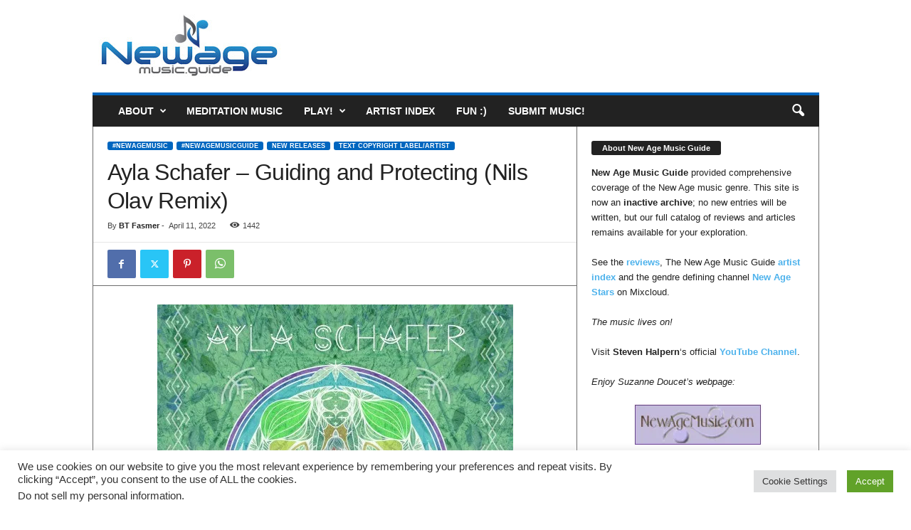

--- FILE ---
content_type: text/html; charset=utf-8
request_url: https://www.google.com/recaptcha/api2/anchor?ar=1&k=6LdXipIUAAAAAKM9iaqAP4KSQPk0ZkrSDoHcaF92&co=aHR0cHM6Ly9uZXdhZ2VtdXNpYy5ndWlkZTo0NDM.&hl=en&v=N67nZn4AqZkNcbeMu4prBgzg&size=invisible&anchor-ms=20000&execute-ms=30000&cb=9q4ojjcpktfn
body_size: 48787
content:
<!DOCTYPE HTML><html dir="ltr" lang="en"><head><meta http-equiv="Content-Type" content="text/html; charset=UTF-8">
<meta http-equiv="X-UA-Compatible" content="IE=edge">
<title>reCAPTCHA</title>
<style type="text/css">
/* cyrillic-ext */
@font-face {
  font-family: 'Roboto';
  font-style: normal;
  font-weight: 400;
  font-stretch: 100%;
  src: url(//fonts.gstatic.com/s/roboto/v48/KFO7CnqEu92Fr1ME7kSn66aGLdTylUAMa3GUBHMdazTgWw.woff2) format('woff2');
  unicode-range: U+0460-052F, U+1C80-1C8A, U+20B4, U+2DE0-2DFF, U+A640-A69F, U+FE2E-FE2F;
}
/* cyrillic */
@font-face {
  font-family: 'Roboto';
  font-style: normal;
  font-weight: 400;
  font-stretch: 100%;
  src: url(//fonts.gstatic.com/s/roboto/v48/KFO7CnqEu92Fr1ME7kSn66aGLdTylUAMa3iUBHMdazTgWw.woff2) format('woff2');
  unicode-range: U+0301, U+0400-045F, U+0490-0491, U+04B0-04B1, U+2116;
}
/* greek-ext */
@font-face {
  font-family: 'Roboto';
  font-style: normal;
  font-weight: 400;
  font-stretch: 100%;
  src: url(//fonts.gstatic.com/s/roboto/v48/KFO7CnqEu92Fr1ME7kSn66aGLdTylUAMa3CUBHMdazTgWw.woff2) format('woff2');
  unicode-range: U+1F00-1FFF;
}
/* greek */
@font-face {
  font-family: 'Roboto';
  font-style: normal;
  font-weight: 400;
  font-stretch: 100%;
  src: url(//fonts.gstatic.com/s/roboto/v48/KFO7CnqEu92Fr1ME7kSn66aGLdTylUAMa3-UBHMdazTgWw.woff2) format('woff2');
  unicode-range: U+0370-0377, U+037A-037F, U+0384-038A, U+038C, U+038E-03A1, U+03A3-03FF;
}
/* math */
@font-face {
  font-family: 'Roboto';
  font-style: normal;
  font-weight: 400;
  font-stretch: 100%;
  src: url(//fonts.gstatic.com/s/roboto/v48/KFO7CnqEu92Fr1ME7kSn66aGLdTylUAMawCUBHMdazTgWw.woff2) format('woff2');
  unicode-range: U+0302-0303, U+0305, U+0307-0308, U+0310, U+0312, U+0315, U+031A, U+0326-0327, U+032C, U+032F-0330, U+0332-0333, U+0338, U+033A, U+0346, U+034D, U+0391-03A1, U+03A3-03A9, U+03B1-03C9, U+03D1, U+03D5-03D6, U+03F0-03F1, U+03F4-03F5, U+2016-2017, U+2034-2038, U+203C, U+2040, U+2043, U+2047, U+2050, U+2057, U+205F, U+2070-2071, U+2074-208E, U+2090-209C, U+20D0-20DC, U+20E1, U+20E5-20EF, U+2100-2112, U+2114-2115, U+2117-2121, U+2123-214F, U+2190, U+2192, U+2194-21AE, U+21B0-21E5, U+21F1-21F2, U+21F4-2211, U+2213-2214, U+2216-22FF, U+2308-230B, U+2310, U+2319, U+231C-2321, U+2336-237A, U+237C, U+2395, U+239B-23B7, U+23D0, U+23DC-23E1, U+2474-2475, U+25AF, U+25B3, U+25B7, U+25BD, U+25C1, U+25CA, U+25CC, U+25FB, U+266D-266F, U+27C0-27FF, U+2900-2AFF, U+2B0E-2B11, U+2B30-2B4C, U+2BFE, U+3030, U+FF5B, U+FF5D, U+1D400-1D7FF, U+1EE00-1EEFF;
}
/* symbols */
@font-face {
  font-family: 'Roboto';
  font-style: normal;
  font-weight: 400;
  font-stretch: 100%;
  src: url(//fonts.gstatic.com/s/roboto/v48/KFO7CnqEu92Fr1ME7kSn66aGLdTylUAMaxKUBHMdazTgWw.woff2) format('woff2');
  unicode-range: U+0001-000C, U+000E-001F, U+007F-009F, U+20DD-20E0, U+20E2-20E4, U+2150-218F, U+2190, U+2192, U+2194-2199, U+21AF, U+21E6-21F0, U+21F3, U+2218-2219, U+2299, U+22C4-22C6, U+2300-243F, U+2440-244A, U+2460-24FF, U+25A0-27BF, U+2800-28FF, U+2921-2922, U+2981, U+29BF, U+29EB, U+2B00-2BFF, U+4DC0-4DFF, U+FFF9-FFFB, U+10140-1018E, U+10190-1019C, U+101A0, U+101D0-101FD, U+102E0-102FB, U+10E60-10E7E, U+1D2C0-1D2D3, U+1D2E0-1D37F, U+1F000-1F0FF, U+1F100-1F1AD, U+1F1E6-1F1FF, U+1F30D-1F30F, U+1F315, U+1F31C, U+1F31E, U+1F320-1F32C, U+1F336, U+1F378, U+1F37D, U+1F382, U+1F393-1F39F, U+1F3A7-1F3A8, U+1F3AC-1F3AF, U+1F3C2, U+1F3C4-1F3C6, U+1F3CA-1F3CE, U+1F3D4-1F3E0, U+1F3ED, U+1F3F1-1F3F3, U+1F3F5-1F3F7, U+1F408, U+1F415, U+1F41F, U+1F426, U+1F43F, U+1F441-1F442, U+1F444, U+1F446-1F449, U+1F44C-1F44E, U+1F453, U+1F46A, U+1F47D, U+1F4A3, U+1F4B0, U+1F4B3, U+1F4B9, U+1F4BB, U+1F4BF, U+1F4C8-1F4CB, U+1F4D6, U+1F4DA, U+1F4DF, U+1F4E3-1F4E6, U+1F4EA-1F4ED, U+1F4F7, U+1F4F9-1F4FB, U+1F4FD-1F4FE, U+1F503, U+1F507-1F50B, U+1F50D, U+1F512-1F513, U+1F53E-1F54A, U+1F54F-1F5FA, U+1F610, U+1F650-1F67F, U+1F687, U+1F68D, U+1F691, U+1F694, U+1F698, U+1F6AD, U+1F6B2, U+1F6B9-1F6BA, U+1F6BC, U+1F6C6-1F6CF, U+1F6D3-1F6D7, U+1F6E0-1F6EA, U+1F6F0-1F6F3, U+1F6F7-1F6FC, U+1F700-1F7FF, U+1F800-1F80B, U+1F810-1F847, U+1F850-1F859, U+1F860-1F887, U+1F890-1F8AD, U+1F8B0-1F8BB, U+1F8C0-1F8C1, U+1F900-1F90B, U+1F93B, U+1F946, U+1F984, U+1F996, U+1F9E9, U+1FA00-1FA6F, U+1FA70-1FA7C, U+1FA80-1FA89, U+1FA8F-1FAC6, U+1FACE-1FADC, U+1FADF-1FAE9, U+1FAF0-1FAF8, U+1FB00-1FBFF;
}
/* vietnamese */
@font-face {
  font-family: 'Roboto';
  font-style: normal;
  font-weight: 400;
  font-stretch: 100%;
  src: url(//fonts.gstatic.com/s/roboto/v48/KFO7CnqEu92Fr1ME7kSn66aGLdTylUAMa3OUBHMdazTgWw.woff2) format('woff2');
  unicode-range: U+0102-0103, U+0110-0111, U+0128-0129, U+0168-0169, U+01A0-01A1, U+01AF-01B0, U+0300-0301, U+0303-0304, U+0308-0309, U+0323, U+0329, U+1EA0-1EF9, U+20AB;
}
/* latin-ext */
@font-face {
  font-family: 'Roboto';
  font-style: normal;
  font-weight: 400;
  font-stretch: 100%;
  src: url(//fonts.gstatic.com/s/roboto/v48/KFO7CnqEu92Fr1ME7kSn66aGLdTylUAMa3KUBHMdazTgWw.woff2) format('woff2');
  unicode-range: U+0100-02BA, U+02BD-02C5, U+02C7-02CC, U+02CE-02D7, U+02DD-02FF, U+0304, U+0308, U+0329, U+1D00-1DBF, U+1E00-1E9F, U+1EF2-1EFF, U+2020, U+20A0-20AB, U+20AD-20C0, U+2113, U+2C60-2C7F, U+A720-A7FF;
}
/* latin */
@font-face {
  font-family: 'Roboto';
  font-style: normal;
  font-weight: 400;
  font-stretch: 100%;
  src: url(//fonts.gstatic.com/s/roboto/v48/KFO7CnqEu92Fr1ME7kSn66aGLdTylUAMa3yUBHMdazQ.woff2) format('woff2');
  unicode-range: U+0000-00FF, U+0131, U+0152-0153, U+02BB-02BC, U+02C6, U+02DA, U+02DC, U+0304, U+0308, U+0329, U+2000-206F, U+20AC, U+2122, U+2191, U+2193, U+2212, U+2215, U+FEFF, U+FFFD;
}
/* cyrillic-ext */
@font-face {
  font-family: 'Roboto';
  font-style: normal;
  font-weight: 500;
  font-stretch: 100%;
  src: url(//fonts.gstatic.com/s/roboto/v48/KFO7CnqEu92Fr1ME7kSn66aGLdTylUAMa3GUBHMdazTgWw.woff2) format('woff2');
  unicode-range: U+0460-052F, U+1C80-1C8A, U+20B4, U+2DE0-2DFF, U+A640-A69F, U+FE2E-FE2F;
}
/* cyrillic */
@font-face {
  font-family: 'Roboto';
  font-style: normal;
  font-weight: 500;
  font-stretch: 100%;
  src: url(//fonts.gstatic.com/s/roboto/v48/KFO7CnqEu92Fr1ME7kSn66aGLdTylUAMa3iUBHMdazTgWw.woff2) format('woff2');
  unicode-range: U+0301, U+0400-045F, U+0490-0491, U+04B0-04B1, U+2116;
}
/* greek-ext */
@font-face {
  font-family: 'Roboto';
  font-style: normal;
  font-weight: 500;
  font-stretch: 100%;
  src: url(//fonts.gstatic.com/s/roboto/v48/KFO7CnqEu92Fr1ME7kSn66aGLdTylUAMa3CUBHMdazTgWw.woff2) format('woff2');
  unicode-range: U+1F00-1FFF;
}
/* greek */
@font-face {
  font-family: 'Roboto';
  font-style: normal;
  font-weight: 500;
  font-stretch: 100%;
  src: url(//fonts.gstatic.com/s/roboto/v48/KFO7CnqEu92Fr1ME7kSn66aGLdTylUAMa3-UBHMdazTgWw.woff2) format('woff2');
  unicode-range: U+0370-0377, U+037A-037F, U+0384-038A, U+038C, U+038E-03A1, U+03A3-03FF;
}
/* math */
@font-face {
  font-family: 'Roboto';
  font-style: normal;
  font-weight: 500;
  font-stretch: 100%;
  src: url(//fonts.gstatic.com/s/roboto/v48/KFO7CnqEu92Fr1ME7kSn66aGLdTylUAMawCUBHMdazTgWw.woff2) format('woff2');
  unicode-range: U+0302-0303, U+0305, U+0307-0308, U+0310, U+0312, U+0315, U+031A, U+0326-0327, U+032C, U+032F-0330, U+0332-0333, U+0338, U+033A, U+0346, U+034D, U+0391-03A1, U+03A3-03A9, U+03B1-03C9, U+03D1, U+03D5-03D6, U+03F0-03F1, U+03F4-03F5, U+2016-2017, U+2034-2038, U+203C, U+2040, U+2043, U+2047, U+2050, U+2057, U+205F, U+2070-2071, U+2074-208E, U+2090-209C, U+20D0-20DC, U+20E1, U+20E5-20EF, U+2100-2112, U+2114-2115, U+2117-2121, U+2123-214F, U+2190, U+2192, U+2194-21AE, U+21B0-21E5, U+21F1-21F2, U+21F4-2211, U+2213-2214, U+2216-22FF, U+2308-230B, U+2310, U+2319, U+231C-2321, U+2336-237A, U+237C, U+2395, U+239B-23B7, U+23D0, U+23DC-23E1, U+2474-2475, U+25AF, U+25B3, U+25B7, U+25BD, U+25C1, U+25CA, U+25CC, U+25FB, U+266D-266F, U+27C0-27FF, U+2900-2AFF, U+2B0E-2B11, U+2B30-2B4C, U+2BFE, U+3030, U+FF5B, U+FF5D, U+1D400-1D7FF, U+1EE00-1EEFF;
}
/* symbols */
@font-face {
  font-family: 'Roboto';
  font-style: normal;
  font-weight: 500;
  font-stretch: 100%;
  src: url(//fonts.gstatic.com/s/roboto/v48/KFO7CnqEu92Fr1ME7kSn66aGLdTylUAMaxKUBHMdazTgWw.woff2) format('woff2');
  unicode-range: U+0001-000C, U+000E-001F, U+007F-009F, U+20DD-20E0, U+20E2-20E4, U+2150-218F, U+2190, U+2192, U+2194-2199, U+21AF, U+21E6-21F0, U+21F3, U+2218-2219, U+2299, U+22C4-22C6, U+2300-243F, U+2440-244A, U+2460-24FF, U+25A0-27BF, U+2800-28FF, U+2921-2922, U+2981, U+29BF, U+29EB, U+2B00-2BFF, U+4DC0-4DFF, U+FFF9-FFFB, U+10140-1018E, U+10190-1019C, U+101A0, U+101D0-101FD, U+102E0-102FB, U+10E60-10E7E, U+1D2C0-1D2D3, U+1D2E0-1D37F, U+1F000-1F0FF, U+1F100-1F1AD, U+1F1E6-1F1FF, U+1F30D-1F30F, U+1F315, U+1F31C, U+1F31E, U+1F320-1F32C, U+1F336, U+1F378, U+1F37D, U+1F382, U+1F393-1F39F, U+1F3A7-1F3A8, U+1F3AC-1F3AF, U+1F3C2, U+1F3C4-1F3C6, U+1F3CA-1F3CE, U+1F3D4-1F3E0, U+1F3ED, U+1F3F1-1F3F3, U+1F3F5-1F3F7, U+1F408, U+1F415, U+1F41F, U+1F426, U+1F43F, U+1F441-1F442, U+1F444, U+1F446-1F449, U+1F44C-1F44E, U+1F453, U+1F46A, U+1F47D, U+1F4A3, U+1F4B0, U+1F4B3, U+1F4B9, U+1F4BB, U+1F4BF, U+1F4C8-1F4CB, U+1F4D6, U+1F4DA, U+1F4DF, U+1F4E3-1F4E6, U+1F4EA-1F4ED, U+1F4F7, U+1F4F9-1F4FB, U+1F4FD-1F4FE, U+1F503, U+1F507-1F50B, U+1F50D, U+1F512-1F513, U+1F53E-1F54A, U+1F54F-1F5FA, U+1F610, U+1F650-1F67F, U+1F687, U+1F68D, U+1F691, U+1F694, U+1F698, U+1F6AD, U+1F6B2, U+1F6B9-1F6BA, U+1F6BC, U+1F6C6-1F6CF, U+1F6D3-1F6D7, U+1F6E0-1F6EA, U+1F6F0-1F6F3, U+1F6F7-1F6FC, U+1F700-1F7FF, U+1F800-1F80B, U+1F810-1F847, U+1F850-1F859, U+1F860-1F887, U+1F890-1F8AD, U+1F8B0-1F8BB, U+1F8C0-1F8C1, U+1F900-1F90B, U+1F93B, U+1F946, U+1F984, U+1F996, U+1F9E9, U+1FA00-1FA6F, U+1FA70-1FA7C, U+1FA80-1FA89, U+1FA8F-1FAC6, U+1FACE-1FADC, U+1FADF-1FAE9, U+1FAF0-1FAF8, U+1FB00-1FBFF;
}
/* vietnamese */
@font-face {
  font-family: 'Roboto';
  font-style: normal;
  font-weight: 500;
  font-stretch: 100%;
  src: url(//fonts.gstatic.com/s/roboto/v48/KFO7CnqEu92Fr1ME7kSn66aGLdTylUAMa3OUBHMdazTgWw.woff2) format('woff2');
  unicode-range: U+0102-0103, U+0110-0111, U+0128-0129, U+0168-0169, U+01A0-01A1, U+01AF-01B0, U+0300-0301, U+0303-0304, U+0308-0309, U+0323, U+0329, U+1EA0-1EF9, U+20AB;
}
/* latin-ext */
@font-face {
  font-family: 'Roboto';
  font-style: normal;
  font-weight: 500;
  font-stretch: 100%;
  src: url(//fonts.gstatic.com/s/roboto/v48/KFO7CnqEu92Fr1ME7kSn66aGLdTylUAMa3KUBHMdazTgWw.woff2) format('woff2');
  unicode-range: U+0100-02BA, U+02BD-02C5, U+02C7-02CC, U+02CE-02D7, U+02DD-02FF, U+0304, U+0308, U+0329, U+1D00-1DBF, U+1E00-1E9F, U+1EF2-1EFF, U+2020, U+20A0-20AB, U+20AD-20C0, U+2113, U+2C60-2C7F, U+A720-A7FF;
}
/* latin */
@font-face {
  font-family: 'Roboto';
  font-style: normal;
  font-weight: 500;
  font-stretch: 100%;
  src: url(//fonts.gstatic.com/s/roboto/v48/KFO7CnqEu92Fr1ME7kSn66aGLdTylUAMa3yUBHMdazQ.woff2) format('woff2');
  unicode-range: U+0000-00FF, U+0131, U+0152-0153, U+02BB-02BC, U+02C6, U+02DA, U+02DC, U+0304, U+0308, U+0329, U+2000-206F, U+20AC, U+2122, U+2191, U+2193, U+2212, U+2215, U+FEFF, U+FFFD;
}
/* cyrillic-ext */
@font-face {
  font-family: 'Roboto';
  font-style: normal;
  font-weight: 900;
  font-stretch: 100%;
  src: url(//fonts.gstatic.com/s/roboto/v48/KFO7CnqEu92Fr1ME7kSn66aGLdTylUAMa3GUBHMdazTgWw.woff2) format('woff2');
  unicode-range: U+0460-052F, U+1C80-1C8A, U+20B4, U+2DE0-2DFF, U+A640-A69F, U+FE2E-FE2F;
}
/* cyrillic */
@font-face {
  font-family: 'Roboto';
  font-style: normal;
  font-weight: 900;
  font-stretch: 100%;
  src: url(//fonts.gstatic.com/s/roboto/v48/KFO7CnqEu92Fr1ME7kSn66aGLdTylUAMa3iUBHMdazTgWw.woff2) format('woff2');
  unicode-range: U+0301, U+0400-045F, U+0490-0491, U+04B0-04B1, U+2116;
}
/* greek-ext */
@font-face {
  font-family: 'Roboto';
  font-style: normal;
  font-weight: 900;
  font-stretch: 100%;
  src: url(//fonts.gstatic.com/s/roboto/v48/KFO7CnqEu92Fr1ME7kSn66aGLdTylUAMa3CUBHMdazTgWw.woff2) format('woff2');
  unicode-range: U+1F00-1FFF;
}
/* greek */
@font-face {
  font-family: 'Roboto';
  font-style: normal;
  font-weight: 900;
  font-stretch: 100%;
  src: url(//fonts.gstatic.com/s/roboto/v48/KFO7CnqEu92Fr1ME7kSn66aGLdTylUAMa3-UBHMdazTgWw.woff2) format('woff2');
  unicode-range: U+0370-0377, U+037A-037F, U+0384-038A, U+038C, U+038E-03A1, U+03A3-03FF;
}
/* math */
@font-face {
  font-family: 'Roboto';
  font-style: normal;
  font-weight: 900;
  font-stretch: 100%;
  src: url(//fonts.gstatic.com/s/roboto/v48/KFO7CnqEu92Fr1ME7kSn66aGLdTylUAMawCUBHMdazTgWw.woff2) format('woff2');
  unicode-range: U+0302-0303, U+0305, U+0307-0308, U+0310, U+0312, U+0315, U+031A, U+0326-0327, U+032C, U+032F-0330, U+0332-0333, U+0338, U+033A, U+0346, U+034D, U+0391-03A1, U+03A3-03A9, U+03B1-03C9, U+03D1, U+03D5-03D6, U+03F0-03F1, U+03F4-03F5, U+2016-2017, U+2034-2038, U+203C, U+2040, U+2043, U+2047, U+2050, U+2057, U+205F, U+2070-2071, U+2074-208E, U+2090-209C, U+20D0-20DC, U+20E1, U+20E5-20EF, U+2100-2112, U+2114-2115, U+2117-2121, U+2123-214F, U+2190, U+2192, U+2194-21AE, U+21B0-21E5, U+21F1-21F2, U+21F4-2211, U+2213-2214, U+2216-22FF, U+2308-230B, U+2310, U+2319, U+231C-2321, U+2336-237A, U+237C, U+2395, U+239B-23B7, U+23D0, U+23DC-23E1, U+2474-2475, U+25AF, U+25B3, U+25B7, U+25BD, U+25C1, U+25CA, U+25CC, U+25FB, U+266D-266F, U+27C0-27FF, U+2900-2AFF, U+2B0E-2B11, U+2B30-2B4C, U+2BFE, U+3030, U+FF5B, U+FF5D, U+1D400-1D7FF, U+1EE00-1EEFF;
}
/* symbols */
@font-face {
  font-family: 'Roboto';
  font-style: normal;
  font-weight: 900;
  font-stretch: 100%;
  src: url(//fonts.gstatic.com/s/roboto/v48/KFO7CnqEu92Fr1ME7kSn66aGLdTylUAMaxKUBHMdazTgWw.woff2) format('woff2');
  unicode-range: U+0001-000C, U+000E-001F, U+007F-009F, U+20DD-20E0, U+20E2-20E4, U+2150-218F, U+2190, U+2192, U+2194-2199, U+21AF, U+21E6-21F0, U+21F3, U+2218-2219, U+2299, U+22C4-22C6, U+2300-243F, U+2440-244A, U+2460-24FF, U+25A0-27BF, U+2800-28FF, U+2921-2922, U+2981, U+29BF, U+29EB, U+2B00-2BFF, U+4DC0-4DFF, U+FFF9-FFFB, U+10140-1018E, U+10190-1019C, U+101A0, U+101D0-101FD, U+102E0-102FB, U+10E60-10E7E, U+1D2C0-1D2D3, U+1D2E0-1D37F, U+1F000-1F0FF, U+1F100-1F1AD, U+1F1E6-1F1FF, U+1F30D-1F30F, U+1F315, U+1F31C, U+1F31E, U+1F320-1F32C, U+1F336, U+1F378, U+1F37D, U+1F382, U+1F393-1F39F, U+1F3A7-1F3A8, U+1F3AC-1F3AF, U+1F3C2, U+1F3C4-1F3C6, U+1F3CA-1F3CE, U+1F3D4-1F3E0, U+1F3ED, U+1F3F1-1F3F3, U+1F3F5-1F3F7, U+1F408, U+1F415, U+1F41F, U+1F426, U+1F43F, U+1F441-1F442, U+1F444, U+1F446-1F449, U+1F44C-1F44E, U+1F453, U+1F46A, U+1F47D, U+1F4A3, U+1F4B0, U+1F4B3, U+1F4B9, U+1F4BB, U+1F4BF, U+1F4C8-1F4CB, U+1F4D6, U+1F4DA, U+1F4DF, U+1F4E3-1F4E6, U+1F4EA-1F4ED, U+1F4F7, U+1F4F9-1F4FB, U+1F4FD-1F4FE, U+1F503, U+1F507-1F50B, U+1F50D, U+1F512-1F513, U+1F53E-1F54A, U+1F54F-1F5FA, U+1F610, U+1F650-1F67F, U+1F687, U+1F68D, U+1F691, U+1F694, U+1F698, U+1F6AD, U+1F6B2, U+1F6B9-1F6BA, U+1F6BC, U+1F6C6-1F6CF, U+1F6D3-1F6D7, U+1F6E0-1F6EA, U+1F6F0-1F6F3, U+1F6F7-1F6FC, U+1F700-1F7FF, U+1F800-1F80B, U+1F810-1F847, U+1F850-1F859, U+1F860-1F887, U+1F890-1F8AD, U+1F8B0-1F8BB, U+1F8C0-1F8C1, U+1F900-1F90B, U+1F93B, U+1F946, U+1F984, U+1F996, U+1F9E9, U+1FA00-1FA6F, U+1FA70-1FA7C, U+1FA80-1FA89, U+1FA8F-1FAC6, U+1FACE-1FADC, U+1FADF-1FAE9, U+1FAF0-1FAF8, U+1FB00-1FBFF;
}
/* vietnamese */
@font-face {
  font-family: 'Roboto';
  font-style: normal;
  font-weight: 900;
  font-stretch: 100%;
  src: url(//fonts.gstatic.com/s/roboto/v48/KFO7CnqEu92Fr1ME7kSn66aGLdTylUAMa3OUBHMdazTgWw.woff2) format('woff2');
  unicode-range: U+0102-0103, U+0110-0111, U+0128-0129, U+0168-0169, U+01A0-01A1, U+01AF-01B0, U+0300-0301, U+0303-0304, U+0308-0309, U+0323, U+0329, U+1EA0-1EF9, U+20AB;
}
/* latin-ext */
@font-face {
  font-family: 'Roboto';
  font-style: normal;
  font-weight: 900;
  font-stretch: 100%;
  src: url(//fonts.gstatic.com/s/roboto/v48/KFO7CnqEu92Fr1ME7kSn66aGLdTylUAMa3KUBHMdazTgWw.woff2) format('woff2');
  unicode-range: U+0100-02BA, U+02BD-02C5, U+02C7-02CC, U+02CE-02D7, U+02DD-02FF, U+0304, U+0308, U+0329, U+1D00-1DBF, U+1E00-1E9F, U+1EF2-1EFF, U+2020, U+20A0-20AB, U+20AD-20C0, U+2113, U+2C60-2C7F, U+A720-A7FF;
}
/* latin */
@font-face {
  font-family: 'Roboto';
  font-style: normal;
  font-weight: 900;
  font-stretch: 100%;
  src: url(//fonts.gstatic.com/s/roboto/v48/KFO7CnqEu92Fr1ME7kSn66aGLdTylUAMa3yUBHMdazQ.woff2) format('woff2');
  unicode-range: U+0000-00FF, U+0131, U+0152-0153, U+02BB-02BC, U+02C6, U+02DA, U+02DC, U+0304, U+0308, U+0329, U+2000-206F, U+20AC, U+2122, U+2191, U+2193, U+2212, U+2215, U+FEFF, U+FFFD;
}

</style>
<link rel="stylesheet" type="text/css" href="https://www.gstatic.com/recaptcha/releases/N67nZn4AqZkNcbeMu4prBgzg/styles__ltr.css">
<script nonce="_HiCNs0f5ufwwGTHgZZgKQ" type="text/javascript">window['__recaptcha_api'] = 'https://www.google.com/recaptcha/api2/';</script>
<script type="text/javascript" src="https://www.gstatic.com/recaptcha/releases/N67nZn4AqZkNcbeMu4prBgzg/recaptcha__en.js" nonce="_HiCNs0f5ufwwGTHgZZgKQ">
      
    </script></head>
<body><div id="rc-anchor-alert" class="rc-anchor-alert"></div>
<input type="hidden" id="recaptcha-token" value="[base64]">
<script type="text/javascript" nonce="_HiCNs0f5ufwwGTHgZZgKQ">
      recaptcha.anchor.Main.init("[\x22ainput\x22,[\x22bgdata\x22,\x22\x22,\[base64]/[base64]/MjU1Ong/[base64]/[base64]/[base64]/[base64]/[base64]/[base64]/[base64]/[base64]/[base64]/[base64]/[base64]/[base64]/[base64]/[base64]/[base64]\\u003d\x22,\[base64]\\u003d\\u003d\x22,\x22fcKsYRvCo1BbwoTDgi/CpVrDoSQnwqzDh8Kwwo7DiHhWXsOSw4oxMwwywr9Jw6wJK8O2w7Mlwo0WIHxVwo5JR8K0w4bDksOgw7gyJsOyw5/[base64]/[base64]/CksKbw55uw4h1w7xmTm3DimzDhsKHaMOcw5kEw4rDnU7Dg8O3KHE5CsOKK8K8LmzCsMOPCSofOsOAwqROHGnDkklHwrYaa8K+C143w4/[base64]/Cu8KDw5gBUcOMRxg3w5opYFDDkMOCw6pNQsOqUB1Pw7fCrmN8cGZAGMOdwrDDv0VOw5o/Y8K9KMORwo3DjXzCjDDClMOEVMO1QBLCucKqwr3CrFkSwoJcw5EBJsKVwqEgWhjCk1YsXxdSQMKKwrvCtSlMQkQfwo3CkcKQXcOZwrrDvXHDrHzCtMOEwrw6WTtlw4c4GsKHIcOCw57DllgqccK/wrdXYcOEwpXDvh/DkEnCm1Q7Y8Ouw4M5wqlHwrJEYEfCusOXfGchKsK1TG4XwqATGk3Cn8Kywr8SacOTwpAbwq/[base64]/[base64]/GMOgwrrCmsKAYXbCocOUFcOpMcKJHREIQknCmsKaS8OewrR8w43CrC82w7Ubw6PClcKBc09Idj8lwr3DshzChEDCqhHDoMOdAcO/w4LDjCnDtsK0SBLDsTRQw5MfacO/wq/Dg8OhJ8OCw6XCjMKoBj/Crn7CkQ/ClHDDqRsMw60bS8OQAsKiw4YCdMKtwq/CicOxw7cJIXTDuMO/[base64]/Dm23DhcK3PRvCnCVDwpbDjsOxwppPwoMaY8OnwrHDtMO5DHFzQxfCqA88wr49wrZ3McKdw6nDqcO+w4Aqw5IGZAwaY0fCicKYAxDDrcOyd8Kkfw/CkMK5w4bDucO8JcOvwrQgdyQ+wofDhMO+c33Cr8Oew5rCpcOPwrQ/GcK3S0AADkRZLMOOWMKGQcOsdADCiSrDoMOPw4NIazbDocO9w7nDgShRBsOLwpFAw4xgw5cnwpXCulcoWRXDvkTDicOGacOBwqtdwqLDncOcwonDv8OdKn1CeV3DonAYwrnDmAQdIcOWO8Khw4fDiMOXwoHDtcKnw6EpR8OnwpTCrcKyd8Kbw7oqXcKRw5/CscOvfMKbNA/CvyDDpMOEw6B7UE8EeMKWw7HCm8KXwp5Cw5Jvw5USwqllwo8ew6lHJsKTKWATwoDCqsO7w5vCjsK1bDszwrvCp8O9w5Bvag7Cp8OowpQ4VMKddxxSNMKYJyZ3wph2MsOwKStSZsKLwqJaKMKURizCq1M8w4RmwpPDvcOZw5HCp1/[base64]/[base64]/Cpz/CosO9w5rDvQBJRVHCucKpw4FpUcKSwodYw5jDuT3DgEs0w4QDw70Pwq/DvzNnw6YTFsOUfA9cDiTDh8OGUgLCqsOdwo9swo1Dw7DCq8O4w7MNWMO9w5oqRxnDnsOvw6gSwqUNT8OLwrZTNcO8wrrDmWHCkTDCp8OOw5BYfVY5w61nXsKmS1IAwppNNcKswo3DvjxlNMKidcKfUMKePMO+HiDCgVrDpsKhVMKSFwVKwodkPS/[base64]/[base64]/[base64]/wq93MR/[base64]/CrMOJZ2fCnsOrYRYuAVoqw47Cl8KGR8K1cRDCuMO2Xy9pWygtw6cKV8Kswq7Cm8OXwr9cAsOmGGBLwpzDmnUERMOqwojDnV8mSG1Hw5fDg8KFLsOsw7nCvAZZIsKbYnTDg0vCtmYjw7VuO8KvWsOqw43DojjDmk8XT8O/wqprM8O3w4TDqcOPwrg8OjotwoXCrsOLezN2VQ/DkRQedsOZccKZLHJ2wrnDpj3CvcO7QMOzacOkGcOpecOPC8OpwowKwrB5OUPCk1o6a37CiCjCvS0lwp9tUj5HBiIEE1TDrcKfTsKMIcKhwozCojrCqXnDi8OYwqnDmndWw6DCqsO/w4YiC8KHLMODwozCuWPDsVLDsgkkXMKXRVPDoTBxEsKzw7RAwq5Ye8K/[base64]/DnMK+wqoWwqFtw453UsOGwrQ1wojDj8KAwpgvw67CvMKVfsOHaMO/IsK7MjsHwoEbw7FfYsKCwp0KXFjDssKdIsONOiLDlcK/worClwDDq8KGw44Two0fwrkow4fCnwo7PcK8eklhM8KPw5F0AzoBwpnCozvCijkLw5rDlVHCo3DChRB+w6AFw7/DmGNYdXjDnGLDgsOqw7V9wqBwDcKKwpfDgXHDsMKOwpgGw7/CkMO+wqrCpn3DuMKVw4VHeMOqbHDCpsOVw54kMV1fwpscRcOzw53Cv1LDjcKPw4TCsh7Dp8OxbX7Dvk7Cgz/[base64]/CtMOWazc7w65vw7BKw4tbacOpfsO3AGbCocO6M8KhXjRGBsOqwrQVw7JwGcOZTHcZwprCm2wDC8KdE1XDsm7DuMKNw5HCsUpZJsK5L8K/YivDjcOIFQDChMOYFUDCj8KKSUvDo8KuCyXCpC7DmSTDvkjDilXDpGIkw6HCrcOwQMKkw7Qlwq9awpjCo8KtHHpUNHNYwp7ClsOaw5YZwqjCvmLCgz8wAUbCp8KGUAPDmcK+CF/Ds8KYQU3DmRnDuMOULQ3CpgHCrsKTwq9+VMO4Nksjw5tHwozCjcKdw6dEIzoWw5HDocOdI8OqwrLDtcOXw6VlwpwpNzxpABzDnMKGb33DncO/woLCgkLCgzjCo8KLBcKdwpJ6wrPCsS8oEgYJwqzCpyLDrsKRw5DCjkcnwrERw59Fd8OiwpfDl8OhOMK7wp9cw5F/w4Itf05mMjDCiRTDtVXDscK/MMKiAg4kw41nKsODfQlVw4zDiMK2YFDChcKnGE9FZcOYd8OGLFPDgmUJw5pNbHHCjSomDmbChsKUEMOVw67Dt3kAw5EKw7Qowp/DimANwrrDisONw4ZTwrjCscKAw68desO4wqbDgWIRJsKXb8K5GStMw7RyRWLDg8KCY8OMwqFKbMKlY1XDt0bCkMK+wq3Cv8Kwwrp1IMKPYMKrwpXDhMKqw45jw7XDij3Ch8KEwqMAYiUQPDUvwq/CicKeccKEUcOyCCLDh3/CmMK2wrdWwqUWFMOjCShhw77CjMKWQndfZCPChcOKLWTChEZxM8KjGsKLLlh+wozDscKcwq7DqGxfasOEw5/DncOPw6lRw7pSw41Jw6DDk8OAUsOPOsOPw5tLwoZ2O8OsCywzwovCkD04wqPDtjIuwpnDsnzCpl05w7bCpMOfwoJMOijDn8O5wqsGO8OzS8K+woolYMOdFGYTan/DjcKlR8OSFMOHMxFzCcOnFsK4Y0ReHgbDhsOLw6poZsOXYAtLT3B0wr/DscOhZzjDlhPDunLDhjXCjMOywrowPMKKwrrCvw7DgMOnXQHCoHQgelNURMO/N8KkYAfCuBp6w75fDXXDh8Orw7XCvMOsOjEpw5nDs35hcC7CqsKQw6rCqMOYw6LDqsKOw7XDocO/[base64]/CjR9sJQtxSgJRbkUXwokhw6cswo/Cp8KiM8K9w5rDpw5CDC4HAsKGLjrDp8KVwrfDscKeayDCjMO6BSXDksK8ECnDpCRhw5nCsElhw6nDrWtyeQ7DlcORN20hanJZwpHCtx1sJH1hwq91CMKAwrITecOwwp5Yw45/R8OOwrHDtV4xwpjDtmXCgMOkL1TDsMKpJcOtScKSw5vChcKSLjsTw7LDkFcpH8K3wqABTzXDlU4hw6pnBkhnw5LCuG18wonDj8OTUcKrwrnCgSvDp1oGw5/DiX0ocDoBM3TDogdXI8O6RQPDksOewolrYy1fwrwEwq4xNVvCssKvYlkXSisUw5bCh8KpO3fCjnHDgzg4aMKYC8KAw4Iuw73DhsOZw7zDhMOAwoE5R8KEwrxDKcKYw4/CgmrCscO6wpPCtEVKw6LCo0/DrSvCjcOiXifDrmB9w67CglY7w4LDu8Oxw4fDmDHCoMOJw4NEw57Dq2DCvMKdAw4mw73DoDjDuMKOXcK8ZcODGznCmXE2XcK6dMOpBjPDuMOuw6ltGF7CqF1sbcOAw6jDiMK3JMO+fcOACMKww43Cix/DpzTDn8K9asOjwq5GwoTCmzZaamjDi0rCunZ3fEhFwqjCmFrCvsOOMDzCkMKJS8K3ccKaQEvCisKcwrrDm8K0Ix7CjW7DnHcTw5/CgcKDw5/CvMKdwr1tByTCn8KnwrpRNsOMw6/DoybDjMOFwqbDpGZ3FMOWwoAbJcO9wpTCrFhqEBXDk1Ehw5/DvMOOw5YneGvCjRNaw4XCpH8lAVrCvEVXScOgwoFYAcO/dSouw6bDr8O0wqDDmsOMw6jCvi/[base64]/BsO4w63DsMKYw7wBA8Kow4PCvQ7ClRbDjGU/w5hNZ1clw440w7ALw5xyLMKbQwTDp8OXcTTDiHfClgTDpcK7Ty0Ww7fCgcO+ezvDmsOddMKfwqYKVcO9w6dmRn0gX0s6w5LCm8OjXsO6w4rDucOzIsOiw5ZicMOCMHHDvnrDkjLDn8KbwrTCrlc/woNXTcK5M8KPPsKjNMOPdQ7Dh8Oxwqg0PxHDtgFlw7DCjnd+w7ZLOSdOw60Ow7ttw5jCpcKoacKCbTY4w5Q6J8KnwoXCusOcZXrCsngqw70hw6vDu8OBFC3DisK/QFTDs8OxwrfCj8Ojw6bDrMOSecOiE3PDnMK7NMK7wq4YSBTDl8O0wowFecKwwqTDqzMhf8OKe8KWwoTCqsKkMSDCnMKbGMKCw43CiwTCuDfDscOMHyIuwqfDkMOzSTozw6dFwqo9S8O5w7ZAMMKkwrXDlh/CgiMGGcK1w4HCrBBKw6/CuzJlw45uw7E8w7ElHl/DlQDCjEXDhsOqU8O5F8Ohw57ClMKww6I2wqLDh8KDPcORw6tkw4JoZzUwGzImwr3CqcKDDyXDgcObTsK2CsKcHnrCusOvwqzDn28obQbDjsKUAsOrwoM5Wi/DqkI9woDDuCzCpHjDusOaQ8OkEEfDhxPCiRTDl8Ovw6/CtcOFwq7Cuj09w4jDhcOGAsO+w60KRsO/SsOow6gfIsOOwr9kdsOfw7jCnwlXFATCg8K1Mx8KwrBcw5DCucOiJcKXwrwEw7TCu8OYVGAtBcOENcOMwpvDqnnChMKwwrfCnsOtJMKFwrLDtMKoSTHCmcK9VsOFw40oVAg9HMKKwo8mJsOzwq3ClC/DjsK1YQrDiXTDs8KTD8Kfw7vDosKpwpYnw6YFw7EIw4IXwofDp31Gw73DrsKBbiF/[base64]/Cq33DhGwxBcO+QE7DtsK/wrYvwo/CrcKWwrjCtxddw6MdwqrCmGHDqzkROyFeC8O6wp3DjsObKcKpfcORcMO+MTsBREdLWsKbw7g2ZHbCtsK5wrbCiCYHwrLCtgptdcKBGifDn8K/wpLDpsOyc1xQTsKELn3Cs11ow7HCm8KyOsKPwozDkQHCnDTDhnLDnirCscO4w6HDlcKgw5lpwo7Cl0/DlcKaGwAhw5skw5LCocOAw7rDmsOswpttw4TDqcK5dhHCu2nChg5jGcOXAcOpB0olAC7DhQIyw5duw7HCqhMOw5IUw5VaWTbDtMKvw5jDn8OKQcK/[base64]/CqcKyIB1iDMOHI8KgwpfCs8KMOAg4wpMAwpHCncOVesOpecKjwql9ZgnCrT8mQ8KUwpdNw4PDmsOFd8KSwrbDhxlHZETDjMK1w7nCsB/DgMO+YMOkIsOYQGrDo8OuwpzDisONwpzDrsO4EifDhwpMw4ACUcK5HsOERBbCjjB4IR0LwpLCskkZTkRgZMK1XsKpwo4CwrY2TcKXOALDsUXDm8KeTG7DrR56OsKKwpnCtlPDhsKgw6JofxPCksOkw57DvkIgw4nDtFDDrsO4w7nCnh3DsAnDt8K/w5dxIcOMO8K0w6VqflHChU83S8O3wpIPwpzDiSvCjlLCvMOZwoXDtBfCmcKDw57CtMKWTSAQOMKPwpfDqMK2aG/[base64]/[base64]/CtsOBQ2xGwr0XwpQQw5TDhRwwwp8awpvClcOVW8KZw6vCikfDhcKGMQEOYcKJw47DmCAbYDnDlVrDtGFiwpzDlMK5SkLDuRQeCcOwwobDkBfDn8O6wrMbwqRPJHgGHVJow4fCj8KlwrpuDkLDnkLDlsO+wrLCjCXDjMOtfijDqcKWZsKzD8Omw7/ClxrCjsOKwpzCoVbCmMOaw4/DncOxw4xhw406esOxQgnCu8K7wpnDknnCkMO2wrjDjHwDY8Onw4jDrFTDtGLDksOvUBLDpUfCmMOtHC7CgAUDAsKowrDCm1dtVAjDsMKSw5QHDQscw53CiALDskUsB310w6fCkSsFGG5vOSbCrX5mwp/Dh3zCum/DhMK+w5jCm0U/wq9KasOIw4/DvcKuwrzDmlwSw7l1w7nDv8KxLkY+wozDscOUwoLCrwLCl8O5fxRiwqonQRJKw4TDghM+w7NYw48nf8K7dHoYwptIMcOaw6xUKsO1woTCpsOcwooRwoPCl8OzHMKyw6zDl8O0ZsOCYMKYw7cswrnDomJSUXPDlwkdX0fDj8KXwprCgMOLwqrCtcOrwr/CjFxLw4LDg8KRw5vDsDxNL8OoXTcVfg3DgTLDmEjCr8KpXcOwZhsgOMOBw590dsKvLcOnwp4uG8KZwr7DlcKjwqoOZWs/J219wrDDjDJZBcKeVA7DucOOXX7DsQPCosK0w7QNw7HDq8OPwoseKsKdw6sUw4jDpXvCqcOcwpIeZ8OaPzHDh8OQaTJLwqFNWGzDksOKwqjDo8OOw6wkXMK5MQdvw6cTwpZhw5/DqkAJPcOYw7zDusO4w6rCtcOKworCryMfwqXCq8O5w4hhI8KXwqBTw7bCvVDCt8K9wqDCqlR1w5d6wr/CsCjCisK7woBGSMO8wpvDlsOubUXCpyFBwozClkRxU8Ogwrs2R3fDisKwfzvCi8KldMOMOcKVBcKoeCnDvMO5wqLDjMKywofCo3Nzw7Zmwo4SwrEwZ8KWwpUReE/CpsOTQ0nChA18PhoBERPDpMKLwpnCmsOUwr3Ds3HDkz86DDLChmdQHMKVw53DlMO6wpHDoMOXAMOwXgrDkMK8w5Mew5tKDsOjfsKeSMKpwpttHCloM8KZH8OAwqvCg2ZEeCvDo8O5ZUJeacKEV8OgIxZ/A8KCwpxxw6cWEVTCq2wcwqjDpxoNehZlw7HDmsKDwrkUCF7DiMORwoUGeCB5w6QCw4teL8KddXHCh8KIwr3ChVsXIsOUw6kAwq8cZsKzfMOBwqhAKmBdPsKUwprCjgbCqSAAwr1/w77CpsKsw7ZDY2fCpHZUw6JfwrbCt8KEWEY0wqDCmHU5MA8Vw4LDtsKCccKTw77DosOpw6/DvsKtwrw2wphGNAdiS8O+wpbDpAosw7LCtMKqYMKHw6jDrsKiwrXDpsOdwpPDqMKbwqXCoDDDvDTCscKewqNnesOWwrYHLDzDvSkYNDXDncOFX8KYUsKUw4/CjS5sQMKdFCzDicOrVMOWwpVJwrohwrNlOsOaw5pRLsKaYB9nw65xwr/DoGLDtXs/B0HCvV3DhxsUw6A8wqfCqVxJw4DDjcK1w74TL1PCvXPDocOzcH/DnMKgwoIrHcO4wq7DuGc1w4sCwprCpsOYw6MTw4ZQEmHCmikow7BQwrrDiMO5AWHCikMIPFvCg8OOwpgww5/CoBrCisOpw6zDnMKdAU9swrdsw70wPcO7W8K1w4bClsOiwrnCuMOnw54HamTDqyRTKmlaw79lJsKEwqR0wq5WwqbDucKpacKbATzChSXDh0PCu8OVeEMSw7XCsMOgfX3Dkx01wo/CsMKuw57DqUwQwrwhPW7CpcO+wp5dwrh6wrU7wrHDnzbDocONYXjDnnYXHTDDisKowqnCpMKCZHd7w4XDlMOfwpZMw7ZAw6l3OwHDvmfDhMKgwqPDjsKSw5AKw6nCgWfCuRUBw5XCg8KUcWMyw5taw4bCuXszWsOrf8OeBsOmYMOuwpfDtF/[base64]/[base64]/DnjkSaMOlw6UvwrDDv8OaS8KCaynCkTTCinDCnxcSw7ZnwpTDtTxNQcOoaMKkcMK+w49IZHlnEUDCqcOjZj8KwqLCkEPDpy/[base64]/Di8O/w68qCcKHwoA1HcOowrV3FsO+A8OfacO/[base64]/O1UsSsKEw4zChcKbbsKPwqvCnU53w6tVwrcVwo3Dp0vCnsKUa8KvB8OiXcOhWMOdEcO5wqTCiTfDkcOOwp/CphHDqULCuTLDhRLDqcO+w5RqNsOdbcK4MMKbwpFjwqV8w4YBwp1nw70mwqZkAzlsDsKawoU/[base64]/DvcO3wq1qacOyWcOHdArCrCZTXU0BOsOVIMKYw5xfHQvDoS/Cl3nDk8OJwqLDvygtwqrDl2nCkDfCtsKHEcOJb8KUwofDosOXf8Kfw4rCmsO6HMOFw7ZjwotpMMKtOsKXQMOhw60vcmnCvsObw5fCsWh4D1rCjcOPdcOwwqN5NsKcw6vDtMKiwp7CuMOdw7nCixDDuMO/f8OJfsKoeMKiw70uKsKXw74hw6hCwqMTS0bCgcKbZcO/UD/[base64]/[base64]/CgnA5wptyw4HDscKAaDvCsQNNw7IKw73DkcOewovCtV0gwqrCths6woJjCELDl8KIw6DCisKIIwhPWUhUwqbCnsOEY0HDoTddw7PCgXIaw7LDh8O/fGDCvzHClGfCqCbCmcKGe8KuwoNdHcK9acKow69NW8O/[base64]/w7wWKcOWIDhMw7vDicKNwo8Bwotdw40uC8ORw5nCgcKGLMO+e2hVwqPCpsOWw47DsFzDpD3Dm8KGbcOVOG8hw4/ChsKKwoA9FH4rwr7DjXvCkcOQD8KLwqZIYTLDmi/[base64]/DkxDCt8KCw6lMGmfCksKTw6zDti1PA8K1wp3DlkHDpcOcw5Q4w6B+PVrCiMOgw5XDs1DChcKDEcO5Dg5awrvCqzoaZSUYwpRVw5DClcO2w5nDrcOiwpHDk0fCm8K3w5ZKw4YDwoFEQcKIw6/CsB/Co1TCjzV7L8KFKcKCFH4Tw5I3TcKbwqglwrgdbcKEw5hGw7xbW8O/wr9oA8OyGsOdw6IRwpEGGsOywqNJRzhxdV18w4Y8JQnDl2R/wrzCpG/DkcKGcD/CmMKmwqrDusOEwrQVwrB2BxoeUC1RB8OOw7wdZ3UIwp1YCsK1w5bDmsOVaTXDj8KQw7BbP1zCokIFwpxmw4VTM8KdwpLCvzIVQcOcw4kpw6HDiADCn8OyO8KQMcOyO3/[base64]/Dg1zCl8K1woRCwqY3wobDjFrDoQ4cdRMXU8Otwr7CgsOwwowYHXgKw5A7Bw/Dh29FdXwfw49pw6EbIcKJFMKLKUXCk8K2ZMO6BcO3RkfDiUlvLjA3wpNqwrwdNVEPKX0jwrjDqMOpJsKTwpXDrMOaLcKiwpLCn29cPMO7w6cSwoVjNXnDlzjDlMK4woTCncKEwojDkWtCw67DnWlaw6YfeDhbTMO2KMKCFMOuw5jDuMKvwrjDksKSJ1oaw4trMcO/wqbCjX8IaMOkUcKgf8KjwpnDlcK3w6/DsT5oTcK4bMO5YHpRwq/CscKxdsKVfsKJPjciw73DqSgXCVUqw7LCp0/Dg8KAw4/ChmvChsOOemTCgsKtAsKNwqTCtlM+RsKiN8O8RcK8GsOtw4XCn0vCsMKJfWAWw6RsHMKQOHATW8KFLsO7w7LDisK4w4vCvMOtB8KGVT9ew6LCrsKsw7ZgwoHDrmzCjMOjwoTCp0rCtx/DpEp0w6zCsVEqw5rCrxXChklrwq/DiW/DqcO+bnLCpsORwqh1RcKXO2s2H8KFw71jw53DpcKSw4jCkjIOccO0w7XDgsKWwrolwosuVMOpSEHCvDDDlsKvwrnCvMKWwrBIwpLDgHnDpDnCpMKgwoRNZW5HbXbCiWzCphjCrsK9wqDCjcOOAsK/[base64]/DtH9Kw7TDqg/[base64]/E13DpCkEw4hFIR/[base64]/wq0IwpfCjcKVw5NALgYAw6ZBwoHCh8KDLMKRwrB/dsOvw6tLJcKZw5Z1LxXCuH3CojzCtsKRUcKzw5zDkTI8w6cqw5c8wrtTw7d6w7ZNwpcuwrjChTDCjWHCmjDDhHRIwow7YcKNwoVmAihGOQg5w5Vvwo4wwrbCjWh2bsKcWMOwWsOVw4jDnmZnOMOCwrnCgMKQw6HCucKUw5HDk1Fewoc/[base64]/[base64]/dRBlw4NwwqjCtMKuwrnCpsOhIkfDomfDgcONw64lwpRewr0Tw4c7w693wqzDqsOmXsKXccOEUm4BwqLDnMKEw7TCgsOIwr1Ew6/CtsOVazEGGsKZLcOFMkUlwq7DgcOrCMKxYRQ0w47Com3Ck29GAcKMUSxrwrzCr8Kcw7zDoxV7wpErwo3DnlzCiQ/CgcONworCkyxOYsKkwqTCsyzCgxwTw49gwrrDncOEIjxxw64qwrfDrsOkw7lKPUDDssONDMOLAMK/K2Y0YyUWGMONw5I3CAvClsKiW8Ocf8K9wrnCnMOOwqlzM8KhPcKZPXZPdMKjfsK/[base64]/[base64]/CgDNtb8OGwp/Dh8ObwqEUbko+wqYyYnnCgXg3w4wFw5lQw7vCqmfDqsKMw57DkVDCuih5wonDisKZfMOfDnrDmcKpw7slwpvCjEIpTcKkMcK9w4wcw50AwpchGsKxZAcJwoXDjcKlw6vDlG3Dv8K/wpAIw70QVX0qwo4VDmtkcsK9wpjDhm7ClMO0BcO7wqBiwqTDkz5+wq3CjMKkwpJGD8O4cMKsw7hHw5bDlcK2XMK/cRMuw5V0wqbCkcOuY8ORwpXCgMKQwrPCqSMqAcK4w6Ayb3VpwoTCvg/ComHCqcK1TBvCsQbCvMO8ET9MIkInbcOaw4xSwrVjIAbDvnN0w6bChiISwpjCuTHCs8OseRlhwpcaaUYOw4JqT8K6ccKXwr0yK8OWXgbCjlBeHjTDpcOzN8KYfFM5Tg3Dq8ONFRvCkSPDnyDCq2kgwrjDk8OZesO8w5jCgcOhw6/DlVkgw5/DqTvDsDPCmhxBw50Fw5DDmcOfwpXDk8OmYcOkw5jDssO+wprDj1F9TjXCkMKGRsOlwoRmdlpAw6hRIxHDp8KWw4zDksKPMXDDgGXCgSrDgcK7wqgsdHLDmsObwqwEw67Clnx7N8KBw5NJKRXDvyFIwp/Do8KYI8KcWMOGw7UXQMKzw4zDucO1wqFwcMKhw5/[base64]/Ct3LDscKhF8OJwrzCq1rDvAfDpi9BcMOZw47Ci2VhZlrDg8KkJsK5wrw1w4FfwqLCh8KSPScBBUUpEsKARcKBPsO0VsKhS2xXUSdqwphYYMKmR8OUa8OEwo/ChMOyw7cpw7jDojA5wpsGw6XDiMKsXsKlKgUEwrbCszs4W0QfeDJvwphIRMOuwpLDgRvDvwrCoh4VcsKYC8OSwrrDmcOzCU3DlMK+RCbDhcKVEMKULAosEcOowqLDlMO3wqTCkHbDnsO9M8KzwrnDqMKzYMOfA8Kkw7sNC089wpPCgU/[base64]/[base64]/[base64]/[base64]/[base64]/CrhpjSsKxZsOAw55Pw7HDmMO3CsKaMF9/UsOLw7vCssOPw7zDsMK5w77Cn8Otf8KoQSDCk3DDvcKuwqrCocOCwonDl8KrHMKjw5glSjpcIw/CtcOJc8KVw69CwqMVwrjDhMKyw65Jwq/Dh8KwC8KZw7Bgw7o1CsO+TEHDv3LCmyBow6vCvcKhKyXChXIcD3PDn8K6csOXwpt4w6/Dp8OvDnpXZ8OpPk5wasK8TVrDmh93w6fCg0tqwoLCtjbCtxkxwpRcwqPDu8Oow5DCjAEqKMOVW8KbMCVQeybDjD7CkMKwwr/DmBA2w4nDt8KxXsKxc8KTBsKEwpXCvTjDtMOlw612w4s2wpTDrXjCoBVrDcKxw5PDosKTwq0ITMOfworCj8OyH0TDpznDnwLDmwwJWFXCmMOgwrFqf3vDowwoL3QXw5Bww6nCuEt9T8OSwr9yRMKdOyMXw7l/bMOIw4FdwqpeNjlGVMOvw6NiIE7Dq8K6CMK/w48YL8Olwq0fdm/DrV3CqBnDt1XDjmlDw6o0QcOQwrsxw4IqNR/Cn8OPEcK3w63Dl3rDpCdmw73DjEzDuHbChsOAw6rCiRo9Zm/DncOOwr86wrdHDMK0HWHCkMKhwqjDizMMCnfDuMOqw55WFBjCicOKwrxRw5TDicOVY1xYS8Otw5dRw6/DvcOANsOXw7DCksOIwpN2UCE1woXCgRjDmcK9wobCuMO4PsKLwovDqAF/w5DCtiYEwrLCu08FwrQowpLDgWQWwrU+w43CiMOLJT7DtR3CmC/[base64]/CqQ8KwrZpYi/DlDXDucOhwr3Cg0HDt0LCtsKgw4fDsMK5w4rDs3QscsOmaMK0QD7DsFXCv3nDssKZG2nCkSUUwrlbw4DDv8K3TlwDwpRhwrXDhT3DrgzCpxvDusO6AAvCh3NtMUU4wrc4w5jCpcK0dQB2w6gARW4/alkZAiXDjMKkwqzDn3HDqFBpFhBewpjCs2vDtyDCgcK4BGrDrcKqZzjChcKUKjsGMDUmIm8/PGrDgG5RwrUew7ITNsOxAsKGw47DmktUaMOxGX3CqcKMw5TCnsO2wqLDgMOrw73DuQHCt8KJN8KBw6xkw7vCh3HDuAbDuFwuw7ZLQ8OdHWzChsKFw7tKQcKPBEXCoiESw7jDp8OqVcKvwqRMGMO5wrZ/[base64]/w7nDt8OIG8Kow4xTdE8ZX8O+wp5xwoEWYGFDBinDrVLCsFxNw43DmzpiFXkMw75qw77DiMOOOMK7w4LCvcK7JcO6acOkwooyw5HCg1QEwq1Rwq1vF8OIw4zClcK/bUDCq8ONwolFHMOiwrvChsKZGsOdwrF8YDPDkhk1w5fCiDHCiMOXEMO/GUdRw7DCnzoVwpdETMKGPGPCssKjw5sNw5PCtsOecsOGw6peFsKUIsOtw5cIw4UYw4XCvsOvwoEDw4HCscKjw7TDrMOdEMOBw7NQV1lTFcO7QGPDvUfCtTTClMKNa2hywpZDw6hQw6jCoQpSw47Ch8KlwqwTE8OgwrHDshMlwoYlFk/ClHonw6ZPUj9NQzfDjx1EfWp2w44Nw4lqw6DCgcOXw6vDp2zDmGgow7TCtU4VXjLCmMKPKgsaw68lTQ3CoMO/wo/DoWvDs8K9wqxyw7HDnMOnDsOWw7Qrw5LDvMOrYMKpE8Kvw5zCtlnCpMKafcOtw7Rqw7MQSMKQw50kwpwQwr3Dh0rDiDHDlihTOcKSVMK8dcKxw7ofHHIiDMOrYxDCi314GMOxw6ZrOAxqwoHDkHDCqMOIScOIw5rDo0/DlcKTwq7DizNSw6rCnE/[base64]/Dq0/DlcK1RMKnwoHDosOdX8KHRMK3aSIpw6N+wp7CpyFTWcOFwqguwqzCucKTDQDDg8OEwrtdBnTChgtMwrLDt3/Du8OWAcO7WsOvc8OFBBHDu0UPT8KhNMONwq3DiEl3KMOhwqVrHF7CvMO8wo/Du8OeOlVxwqbCkkzDnjNgw44Cw7lswpvCuQ0Nw64Bw7VNw5TDkMKwwqweDiZUY2oSGiPCv0PCsMOfw7B2w5tOK8O7wpZ5TS1+w4dAw7DCm8Kzw55OMH7DicKcJMOpSMK8w43CqMO3SkXDji8JGsKeRsOlwrPCvnQQMHs/[base64]/DoH8IFTzDmcKjwrhuwq4MNMKzw6lDZXfCgANIw54mw5TCmXLChQMow6vDmVvCpS/Cn8O6w6IZJydSwq4+bMO+IsKew5fDkR3CtUjCqGzDlsOUw4fCgsKncMK2VsOpw4pqw44oH1kUbsKfTsKEwp0pfA0/NAd8YsO0bCpjSzPChMKowrkgw400MRbCv8O3dsOyV8K8w7TDjsOMTgBRwrPCrixuwpZnL8K6VcKIwq/CjXvCr8OEXMKIwotabC/Ds8OIw6ZKw5Mwwr3CmcOJY8KpdDV9acKPw47ClsOYwoYdUMOXw4nCmcKLGVsDScK7w6NfwpAldsO5w7oJw4koccOnw4QJwo05JcO9wo0JwoXDmn/Du3TCqMKJw5dEwqPCjj3DhFJRTsK0wq5XwqnCrcOkw6bCnzvCk8KQw6FmTC/CtsOvw4HCrG3DusOrwqvDjT/Cj8K0e8OjcVo3AG3DsBbCt8K4Q8KCO8K8Pk9vRB9hw4MFw6TCpcKMOcK3DMKcw75DdApOwqZsBy7DkC1xUHjCkRPChsKBwqDDq8Onw7VfN2/DtcKQwrLDqyMUw7wLB8K4w73DijvCqyAeJcKFwqI5HVQsDMOxJMKaJBbDulDCtFxmwo/[base64]/CpUYsCFbCp8OUw7/DoMKvMDp/XzgPNsK3wrzCp8KIw5bCvWrCoXbDvsKSwprDsxJnSsK+S8OocndzX8O1wqoWwoYJCFnDuMOcRBINMMK2wpLCtDRGwq5OJH4nRmDCvkTCvsKrw4TDj8OTAy/DqsKEw5DDqsOuMidfNEfCqMOuTlfCtQMWwrhFwrN+GWvDo8Osw6t4IkBqLcK2w4dKLsK1w5tWKU5ZDizDvX8JWMKvwoE4wpHCvVPCu8Oew5tJQMKmfVZTKBQAwonDu8OMHMKuwpLCnx9KFl3Cp3ldwrRuwqzDlj1+fktIwr/DunhAeVlmBMOTBMKkw44jw43ChSPDpkQWw7nDpR10w43CpFFHbsKTw6YBw4bDqcOswp/CjsKqCMKpw5LDr3tcw4Z4w7o/XMKNHsODwrsvbMKQwrQpwrxGdcOPw7AlXR/DlsOPwpwaw5wUesKUGcKMwrrCsMOQaxNdSnzCrh7CqHHDlMK+ZMOjwrbCk8KPH0gjFx/CnSozESZSGcKyw7JrwpEXRTAeFcOqwqcaX8ObwrNPR8O4w7Q2w7PCgQPDohtoOcKJwqDCmsOvw7fDicOjw67DrMK1w4LCr8OBw49Sw4hQVcKTY8KUw4BMw4/CsgJnKk4RCMOlDD0pUsKONn3DixNLbXgiwqvCjsOmw77CkMKlRcOpZsOcfH9Gw6ldwrDCm1QjYMKKcVzDhnbDncK/HHPCqcKoJMOfcC9YPMOjDcOcO17Dti1lwq8VwrwtfcOOw6LCs8K7wq7CnsOhw5MvwrVJw4TCn0vDjsKYw4PDiEDCm8OCwodVcMKBBGzCvMOvKMKZVcKmwpLDoRjDu8K0SsKuJUl2w7bDicKYwo0vAMKDwoTDpgDChsKZYMKqw79vw7/ChMODwrrClwE+w5Mqw7jDkcO9NsKOw4fCusOkYMOyLCpdw5lHwpx1wpTDuhzCk8OFBzIuw6jDq8K4eRoJw5LCqMOOw4U4wr/Ds8OfwobDv314aXjCjhJKwpXCn8O/NxzCnsO8bcK5PcOWwq/DmTpJwq3CkWd1MUHDjcK3UloPNhljwqICw5tkVMOVVsKWfXgkQCLCq8KDYEtwwqoPw5M3IsKLSwAQwovCvH9XwqHDoiF4w67ClcOVSTRSSlkqJQYTwrTDqsOgwqBdwrzDj3vDsMKsJsKqJ1LDi8KIacKRwpzDmCvCrMOQfsKxT2HChx/DpMOuCSbCmyPDnsKyW8KodWwufQYXJm/ChsKWw5U0w7RzPQFVw77CgcKWw63Ct8Kxw4HCrhYiIMOEOAbDgRB6w4DCg8KeS8OCwr/Cu1DDs8KJwqZaGsK+w63DgcOiZzowSMKXwqXCkiAZf2h6w5PDkMKyw5cNYxnCssKrw7vDgMKawrPDlRcYwqhDw57Drk/[base64]/CnRzCg8KBGU1OwoZkN2DDqGUww7HDmTPDjMKABSLCqsOaw5w3HcOzWMOFTm3CkhMQwoDDmDvCusKkw7/DpMOiI00+wr0Ow6k9DsOBUcOawqbDv2Nhw5/CtChbw5DChGHChFR+wpYLQsOBFMKNwqIwcS/DvRgiA8KDLnvChMKow6xNwqZDw6p8wo/DjMKOw67CplrDm0J3A8ObSn9PYG7DhUt9wpvCqBPCh8OfGSIHw50JBE95wpvCksK1JnDDiVVyTMOuNsKpKcKtb8Kiw4BdwpPClQoJFnjDh0fDlnzCu1tOccKAw5tFA8O7Il8QwpXDg8OmPx9uLMOpOsKaw5HCjT3CslgfbnNhwoXCokrDoU/[base64]/CqGFUwpLDi8OaVcONanTCv3/[base64]/DlsK+ZTbCnsO2UsKRwp/[base64]/DhcOHw6h2woIWw71FIWPDtxpvEDlAw5ADSmhsLMK/wqHCvihOd1MXwpfDnsOFCzguOHJWwrbCm8Klw4PCqcKewogxw7jCi8Olwr1KPMKkw77DqsKXworCjEktw57Cn8Odd8ODAMOHw5HDt8OhKMOiam5adRzDs0c3w6A0w5vDpgjDhWjCh8KLw5jDszTDmcOSTAPDlRVYwow6O8OXewDDp0TDtn5IAMOtUDjCryEww4/Clx8lw5HCvC/DtFtzwpsFfgJ5wrIUwr5jTS/DtiA9dcOBw4oIwrDDucOxCcO/Z8OQw5fDlMObfFNmw7rCkcKhw45tw6rCsnzCmsOTw6pEwosYwo/Dr8OUwq4OTBjDuwclwqYrw5HDucOAwo4nMioXwo5Uwq/Dvy7CqsK/[base64]/DnXfDtsK6ZcOZDcKrwqAnVMOEfsK3w4Z8w7/DqhcjwrILGsKHw4PDk8OlGMO/Z8O2dRjCt8KUXsOYw6xiw5RLMmEeKMKvwo3CpzjDkWLDjU7DjcO7wqp6wpFwwp/CmnNEFkJ7w7NPfhTCmxk4bAPChwvCilFTCzQYGRXCkcOlJ8ObdsOYwp7Drj7DrMOEB8OEw6QWJ8OBRQzCtMKwJDhRP8O2UVDCosO8AA/CjcKXw6LDk8OiPMK7FMKnf1o2Xj7CisKzKDnDncODw5vDnMKrVDzColomF8KlYFrCn8O/[base64]/[base64]/Pk7CqcKfCRB3Nw\\u003d\\u003d\x22],null,[\x22conf\x22,null,\x226LdXipIUAAAAAKM9iaqAP4KSQPk0ZkrSDoHcaF92\x22,0,null,null,null,1,[21,125,63,73,95,87,41,43,42,83,102,105,109,121],[7059694,243],0,null,null,null,null,0,null,0,null,700,1,null,0,\[base64]/76lBhn6iwkZoQoZnOKMAhmv8xEZ\x22,0,0,null,null,1,null,0,0,null,null,null,0],\x22https://newagemusic.guide:443\x22,null,[3,1,1],null,null,null,1,3600,[\x22https://www.google.com/intl/en/policies/privacy/\x22,\x22https://www.google.com/intl/en/policies/terms/\x22],\x22MjcsyMtLG+UE5Z+ifrillUiV3zSBsVO7ChdMi/bzVFA\\u003d\x22,1,0,null,1,1770037040845,0,0,[10,153,94,110,156],null,[239,232,213],\x22RC-mbIHnfiQRc-8nw\x22,null,null,null,null,null,\x220dAFcWeA4NlcMPv1Lib3SpUwm_N2RE1VYSFIqcAE-ke_kBDGxOKGWY--yLSCzDPz-oV5S2kRI4HgFlg2U63nJjc1OOBapDBEkAbQ\x22,1770119840922]");
    </script></body></html>